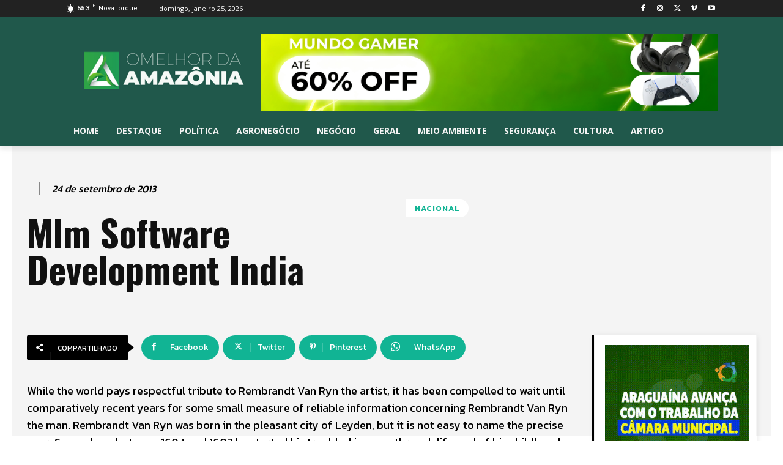

--- FILE ---
content_type: text/html; charset=UTF-8
request_url: https://www.omelhordaamazonia.com.br/wp-admin/admin-ajax.php?td_theme_name=Newspaper&v=12.7.1
body_size: 31
content:
{"355":608}